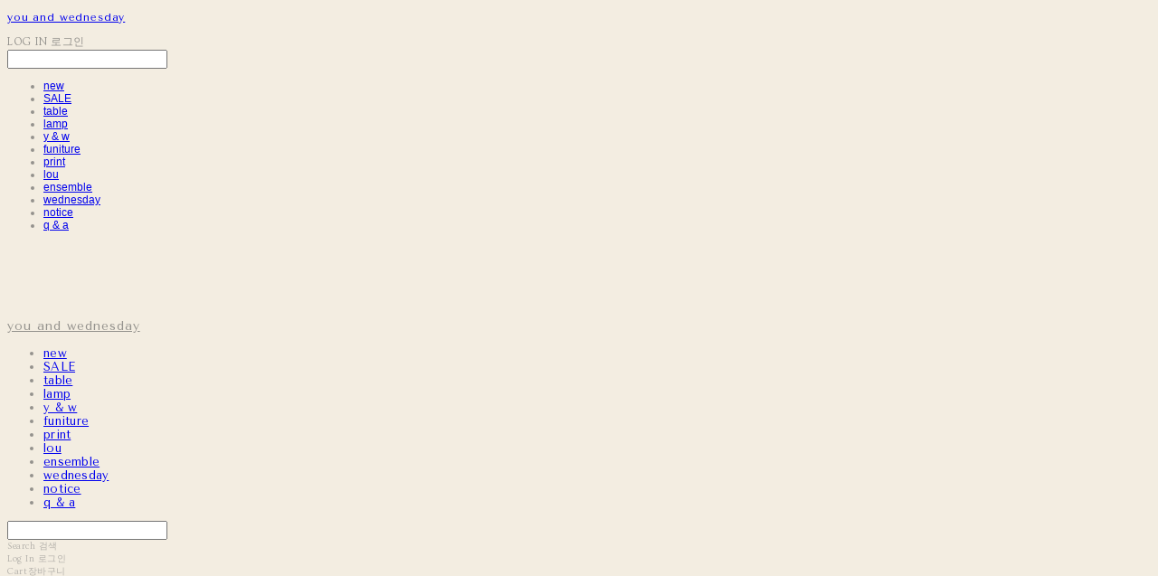

--- FILE ---
content_type: text/html;charset=UTF-8
request_url: https://youandwednesday.com/info
body_size: 9602
content:





<!DOCTYPE html>
<html lang="ko">
<head>
    <meta http-equiv="X-UA-Compatible" id="X-UA-Compatible" content="IE=edge"/>


    




    



    <script src="https://ajax.googleapis.com/ajax/libs/webfont/1.5.6/webfont.js?v=09071146"></script>
    <script>WebFont.load({google:{families:['Tenor+Sans:400','Ovo:400']}});</script>
    <link rel='stylesheet' type='text/css' href='https://contents.sixshop.com/uploadedFiles/29049/css/designSetting1744335437934.css'>

    




    
    
        <meta id="metaTagViewport" name="viewport" content="width=device-width">
    


    
    
        <meta name="robots" content="All">
        <meta name="robots" content="index,follow">
    


<link rel="apple-touch-icon" href="https://contents.sixshop.com/uploadedFiles/29049/default/image_1499577483177.png">
<link rel="apple-touch-icon-precomposed" href="https://contents.sixshop.com/uploadedFiles/29049/default/image_1499577483177.png">

    
    
        <link rel="canonical" href="https://youandwednesday.com/info">
    


    
    
    
    
        <title>주문안내 | you and wednesday</title>
    
    


    
    
    
    
        <meta name="description" content="유앤웬즈데이"/>
    
    


    
    
    
    
        <link rel="image_src" href="https://contents.sixshop.com/uploadedFiles/29049/default/image_1635073186894.jpg"/>
    
    


<!-- 페이스북 -->

    
    
        <meta property="og:url" content="https://youandwednesday.com/info"/>
    


    
    
    
        <meta property="og:type" content="website"/>
    


    
    
    
    
        <meta property="og:title" content="주문안내 | you and wednesday"/>
    
    


    
    
    
    
        <meta property="og:description" content="유앤웬즈데이"/>
    
    


    
    
    
    
        <meta property="og:image" content="https://contents.sixshop.com/uploadedFiles/29049/default/image_1635073186894.jpg"/>
    
    



<!-- 트위터 -->

    
    
    
    
        <meta property="twitter:title" content="주문안내 | you and wednesday"/>
    
    


    
    
    
    
        <meta name="twitter:description" content="유앤웬즈데이"/>
    
    


    
    
    
    
        <meta name="twitter:image" content="https://contents.sixshop.com/uploadedFiles/29049/default/image_1635073186894.jpg"/>
    
    




    <link rel="icon" href="https://contents.sixshop.com/uploadedFiles/29049/default/image_1499577483177.png"/>



    
    


    



    <!-- Sentry -->
    
    <!-- End Sentry -->

<script type="text/javascript" src="//static.nid.naver.com/js/naveridlogin_js_sdk_2.0.2.js"></script>
<script type="text/javascript" src="//code.jquery.com/jquery-1.11.3.min.js"></script>
<script>
    window.ss2 = {};
    window.ss2.setCookie = function (name, value, expireType, expireValue) {
        var todayDate = new Date();
        if (expireType == "date") {
            todayDate.setDate(todayDate.getDate() + expireValue);
        } else if (expireType == "hour") {
            todayDate.setHours(todayDate.getHours() + expireValue);
        } else {
            return;
        }
        document.cookie = name + "=" + escape(value) + "; path=/; expires=" + todayDate.toGMTString() + ";"
    };

    window.ss2.getCookie = function (name) {
        var nameOfCookie = name + "=";
        var x = 0;
        while (x <= document.cookie.length) {
            var y = (x + nameOfCookie.length);
            if (document.cookie.substring(x, y) == nameOfCookie) {
                var endOfCookie;
                if ((endOfCookie = document.cookie.indexOf(";", y)) == -1) {
                    endOfCookie = document.cookie.length;
                }
                return unescape(document.cookie.substring(y, endOfCookie));
            }
            x = document.cookie.indexOf(" ", x) + 1;
            if (x == 0) {
                break;
            }
        }
        return "";
    };
    window.ss2.reset_wcs_bt = function () {
        var wcs_bt_cookie = window.ss2.getCookie("wcs_bt");
        var wcs_bt_list = wcs_bt_cookie.split("|");
        var wcs_bt_last = wcs_bt_list[wcs_bt_list.length - 1];
        window.ss2.setCookie("wcs_bt", "wcs_bt_last", "date", 365 * 200);
    };
</script>


<!-- JSON-LD Markup -->

    
    
    
    
        <script type="application/ld+json">
        {
            "@context" : "http://schema.org",
            "@type" : "Organization",
            "name" : "you and wednesday",
            "legalName" : "웬즈데이",
            "url" : "https://youandwednesday.com",
            "logo": "https://static.sixshop.com/resources/images/product/thumbnail_default.png",
            "contactPoint": {
                 "@type": "ContactPoint",
                 "contactType": "customer support",
                 "telephone": "+82-62 400 5420",
                 "email": "youwednesday@naver.com"
             }
            
        }




        </script>
    

































<!-- facebookLogin -->













    
        
    



<!-- conversionTracking_naver -->





<!-- customCodehead -->


    



    
        
        
        
        
        
        
        
            
        
    









    

    <!-- js -->
    <script src="https://static.sixshop.com/resources/libs/ckeditor-4.12.1/ckeditor.js?v=09071146"></script>
    <script src="https://static.sixshop.com/resources/libs/js/jquery-1.12.4.min.js?v=09071146"></script>
    <script src="https://static.sixshop.com/resources/libs/ckeditor-4.12.1/adapters/jquery.js?v=09071146"></script>
    <script src="https://static.sixshop.com/resources/js/norequire/global.js?v=09071146"></script>
    <script src="https://static.sixshop.com/resources/libs/js/vimeo_player.js?v=09071146"></script>
    <script src="https://static.sixshop.com/resources/libs/js/sha256.min.js?v=09071146"></script>
    <script src="https://static.sixshop.com/resources/libs/js/lozad.min.js?v=09071146"></script>
    <script src="https://www.youtube.com/iframe_api"></script>

    <!-- require-js -->
    
        
            <link href="https://static.sixshop.com/resources/build/display-main-built.css?v=09071146"
                  rel="stylesheet" type="text/css"/>
            <script src="https://static.sixshop.com/resources/build/require-config.js?v=09071146"></script>
            <script data-main="https://static.sixshop.com/resources/build/display-main-built.js?v=09071146"
                    src="https://static.sixshop.com/resources/libs/require/require.js?v=09071146"></script>
        
        
    

    <link href="https://static.sixshop.com/resources/libs/sixshop-ico/style.css?v=09071146" rel="stylesheet"
          type="text/css"/>
    <link href="https://static.sixshop.com/resources/libs/swiper/css/swiper.min.css?v=09071146"
          rel="stylesheet" type="text/css"/>

    <!--[if lt IE 9]>
    <link rel="stylesheet" href="https://static.sixshop.com/resources/css/common/ie8.css?v=09071146"/>
    <![endif]-->
    <!--[If IE 9]>
    <link rel="stylesheet" href="https://static.sixshop.com/resources/css/common/ie9.css?v=09071146"/>
    <![endif]-->
</head>
<!--[if lt IE 9 ]>
<body class="display display-home display desktop  document-loading ie8 iOS">
<![endif]-->
<!--[if IE 9 ]>
<body class="display display-home display desktop  document-loading ie9 iOS">
<![endif]-->
<!--[if (gt IE 9)|!(IE)]><!-->
<body class="display display-home display desktop  document-loading iOS">
<!--<![endif]-->

<div id="searchOptimizeTextDiv"
     style="position:absolute !important; top:-999999px !important; left:-999999px !important"></div>



<div class="hide">
    <div id="data_div" data-memberNo="29049" data-id="" data-userName=""
         data-sitePlan="paidShoppingMall" data-ownerId=""
         data-device="desktop" data-locale="ko" data-currency="KRW"
         data-siteNo="29049" data-siteLink="youwednesday" data-siteName="you and wednesday"
         data-siteKey="2025-04-11T10:37:18" data-pgType=""
         data-pageLink="info" data-pageNo="235714"
         data-pageType="page" data-indexPageLink="home"
         data-pageName="주문안내"
         data-sectionNo="" data-itemNo="" data-productType=""
         data-productSoldOut=""
         data-staticResourcePath="https://static.sixshop.com" data-staticResourcePathCss="https://static.sixshop.com"
         data-staticResourcePathJs="https://static.sixshop.com" data-staticResourcePathLibs="https://static.sixshop.com"
         data-staticResourcePathConents="//contents.sixshop.com" data-imgResourcePath="https://thumb.sixshop.kr"
         data-imgDirectResourcePath="https://contents.sixshop.com"
         data-group="display" data-nowPage="display-home"
         data-domainCheck="MEMBER_DOMAIN"
         data-nowSection="" data-result="" data-notice=""
         data-displayType="display"
         data-siteURI="/"
         data-customerNo="0" data-customerGrade=""
         data-customerGradeNo=""
         data-verifyInitializePassword=""
         data-shopProductNo="" data-shopOrderNo="" data-postNo=""
         data-boardNo="" data-postOrderNo=""
         data-gaTrackingId="" data-errorType=""
         data-siteDomainAddress="https://youandwednesday.com" data-installedAddonNameList="[coupon, promotionCode, codeInjection, alimtalkSms, naverWebMaster, googleWebMaster, discount, naverPay, point, sms, snsShare, popup]"
         data-facebookPixel="" data-googleAnalytics=""
         data-fbe_pixel_id=""
         data-googleTagManager="" data-googleAnalyticsVersion=""
         data-kakaoPixel="" data-channel=""
         data-boardProductReviewUse=""
         data-boardProductReviewPostPermission=""
         data-boardProductReviewCommentPermission=""
         data-boardProductQnaUse=""
         data-boardDisplayType="" data-boardProductNo=""
         data-postProductOrderNo="" data-postProductNo=""
         data-boardProductType=""
         data-blogPostShareUse="" data-blogPostNo="" data-orderType=""
         data-cartSize="0" data-cartPrice="0" data-buyKakaoCartNo=""
         data-buyNowCartNo=""
         data-snsShare_detail_info=''
         data-additionalDiscountType="" data-additionalDiscountRate=""
         data-additionalAccumulateRate=""
         data-kcpSiteCd="" data-introAdultAuthUse="" data-adultAuthUse=""
         data-socialLoginAuthUse=""
         data-personalInfoCollectionAgreement=""
         data-settingApiKeysKakaoJavaScript=""
         data-settingApiKeysKakaoRestApi=""
         data-kakaoPlusFriendId=""
         data-returnUrl=""
         data-useGoogleRecaptcha=""
         data-googleRecaptchaSiteKey=""
         data-googleRecaptchaHeightDesktop=""
         data-googleRecaptchaHeightMobile="">
    </div>
    
        <script>
            var normalGrade = {"gradeTitle":"일반"};
            var dataDIV = document.getElementById("data_div");
            dataDIV.setAttribute("data-normalGradeTitle", normalGrade.gradeTitle);
        </script>
    
</div>



<!--[if lt IE 9]>



<div id="ie8header">
    <div style="height:60px;">
    </div>
    <div class="banner-wrapper ie">
        <div class="content">
            <a class="logo ie">
            </a>
            <div class="info">
                <span class="useBoth">Internet Explorer의 오래된 버전을 사용하고 있습니다. 오래된 버전에서는 사이트가 정상적으로 표시되지 않습니다. 지금 업그레이드하세요.</span>
            </div>
            <a class="btn middle" style="background-color: transparent;border-color: #fff;color: #dd4035;"
               href="http://windows.microsoft.com/ko-kr/internet-explorer/download-ie" target="_blank">
                업그레이드하기
            </a>
        </div>
    </div>
</div>
<![endif]-->

<!-- body section -->

    
    




<div id="body"
     class="body device-desktop desktop page pageLink-info snsBtnType- hero-notUse   cartUse productSearchUse productSearchMobileNotUse customerMenuUse customerMenuMobileUse headerSnsNotUse productSearchType-mobile-icon productSearchType-icon customerMenuType-english customerMenuType-mobile-icon-snowman cartType-english cartType-mobile-icon-bag headerEnglishType-null entire-style-width-type-normal header-style-type-normal header-style-effect-type-fixedAtTop header-style-effect-mobile-type-fixedAtTop mobile-submenu-type-slide mobile-submenu-borderTop-notUse mobile-submenu-borderBottom-notUse hero-size-type-heightRelative hero-style-type-dark hero-indexPage-height-type-fullScreen hero-otherPages-height-type-twoThirds hero-indexPage-height-mobile-type-fullScreen hero-otherPages-height-mobile-type-twoThirds hero-indexPage-ratio-type-3to2 hero-indexPage-ratio-mobile-type-3to2 hero-otherPages-ratio-type-3to1 hero-otherPages-ratio-mobile-type-3to1 logoImageWhenHeaderInHero-notUse hero-header-position-headerOnHero hero-align-center hero-button-size-medium hero-button-mobile-size-medium hero-navi-type-navigation productList-width-type-normal productList-language-english productList-filter-style-type-text productList-textPosition-onImg productList-filterPosition-top productList-imgMaskingType-rectangle productList-roundCornerType-all productList-filter-mobile-type-dropdown productList-column-desktop-3 productList-column-mobile-2 productList-badge-type-round productList-badge-align-centerMiddle productList-hoverEffect-secondImg productListSlide-width-type-normal productListSlide-imgMaskingType-rectangle productListSlide-roundCornerType-all productListSlide-textPosition-underImg productListSlide-column-desktop-3 productListSlide-column-mobile-1 productListSlide-margin-use productListSlide-name-use productListSlide-hoverEffect-secondImg board-language-english board-lineup-width-type-normal board-grid-width-type-narrow board-grid-hoverEffect-brightnessEffect board-title-align-center board-grid-column-desktop-3 board-grid-column-mobile-2 blog-post-title-align-center blog-language-korean blogGrid-filterPosition-top blog-grid-width-type-normal blog-grid-hoverEffect-brightnessEffect blog-sidebar-notUse blog-sidebar-position-rightSide gallery-style-light customSection-width-type-normal button-type-outline button-size-medium button-mobile-size-medium button-shape-square moveTopBtn-type-korean moveTopBtn-shape-square moveTopBtn-weight-normal moveTopBtn-border-notUse systemPage-productDetail-width-type-narrow systemPage-productDetail-reviewQna-width-type-syncWithProductDetailBottomInfo systemPage-productDetail-relatedProduct-width-type-syncWithProductDetailBottomInfo systemPage-productDetail-buyButton-mobile-fixedPosition-notUse systemPage-productDetail-bottomInfo-mobile-fixedFontSize-notUse productDetail-mainImg-position-left productDetail-navigation-notUse customerMenuMobileUse sitePlan-paidShoppingMall logoImage-notExist logoImageWhenHeaderInHero-notExist document-loading"
     data-device="desktop" data-viewport="desktop">
    


<nav class="headerMenuList mobile slide-menu  site-element"
     data-itemType="header-menu">
    
    <div class="mobileSideMenu">
        <div class="headerLogoInMobileMenuWrapper">
            <a id="headerLogoInMobileMenu" class="bottom"
               href="/"
            >
                <p class="site-name">you and wednesday</p>
                
            </a>
        </div>
        <a id="headerCustomerInMobileMenu" class="bottom">
            <span class="headerCustomerContent" data-type="english">LOG IN</span>
            <span class="headerCustomerContent" data-type="korean">로그인</span>
            <div class="headerCustomerContent ico-user systemIcon systemIconWeight_none"
                 data-type="icon"></div>
            <div class="headerCustomerContent ico-snowman systemIcon systemIconWeight_none"
                 data-type="icon-snowman"></div>
        </a>
    </div>
    <div id="headerProductSearchInMobileMenu" class="header-productSearch-InMobileMenu bottom">
        <div class="headerProductSearchContent ico-search systemIcon systemIconWeight_none"
             data-type="icon"></div>
        <form action="" onsubmit="return false;">
            <input type="search" onkeyup="require('v2/mall/util/common').goSearchResultPage(event)">
        </form>
    </div>
    <div class="site-division-background-mobile site-division-background-mobile-color"></div>
    <div class="site-division-background-mobile2"></div>

    <ul class="headerMenuListContents mobile">
        
            <li data-pageno="235699" class="menu-navi menu-main pageMenu"><a class="menu-name" alt="new" href="/home">new</a><div class="menu-opener"></div><div class="subMenuNaviListDiv"><ul class="subMenuNaviList"></ul></div></li><li data-pageno="315120" class="menu-navi menu-main pageMenu"><a class="menu-name" alt="SALE" href="/sale">SALE</a><div class="menu-opener"></div><div class="subMenuNaviListDiv"><ul class="subMenuNaviList"></ul></div></li><li data-pageno="241790" class="menu-navi menu-main pageMenu"><a class="menu-name" alt="table" href="/table">table</a><div class="menu-opener"></div><div class="subMenuNaviListDiv"><ul class="subMenuNaviList"></ul></div></li><li data-pageno="755252" class="menu-navi menu-main pageMenu"><a class="menu-name" alt="lamp" href="/lamp">lamp</a><div class="menu-opener"></div><div class="subMenuNaviListDiv"><ul class="subMenuNaviList"></ul></div></li><li data-pageno="782494" class="menu-navi menu-main pageMenu"><a class="menu-name" alt="y  w" href="/yandw">y &amp; w</a><div class="menu-opener"></div><div class="subMenuNaviListDiv"><ul class="subMenuNaviList"></ul></div></li><li data-pageno="276582" class="menu-navi menu-main pageMenu"><a class="menu-name" alt="funiture" href="/funiture">funiture</a><div class="menu-opener"></div><div class="subMenuNaviListDiv"><ul class="subMenuNaviList"></ul></div></li><li data-pageno="453607" class="menu-navi menu-main pageMenu"><a class="menu-name" alt="print" href="/print">print</a><div class="menu-opener"></div><div class="subMenuNaviListDiv"><ul class="subMenuNaviList"></ul></div></li><li data-pageno="1560050" class="menu-navi menu-main pageMenu"><a class="menu-name" alt="lou" href="/lou">lou</a><div class="menu-opener"></div><div class="subMenuNaviListDiv"><ul class="subMenuNaviList"></ul></div></li><li data-pageno="292198" class="menu-navi menu-main pageMenu"><a class="menu-name" alt="ensemble" href="/ensemble">ensemble</a><div class="menu-opener"></div><div class="subMenuNaviListDiv"><ul class="subMenuNaviList"></ul></div></li><li data-pageno="249967" class="menu-navi menu-main pageMenu"><a class="menu-name" alt="wednesday" href="/wednesday">wednesday</a><div class="menu-opener"></div><div class="subMenuNaviListDiv"><ul class="subMenuNaviList"></ul></div></li><li data-pageno="249976" class="menu-navi menu-main boardMenu"><a class="menu-name" alt="notice" href="/board">notice</a><div class="menu-opener"></div><div class="subMenuNaviListDiv"><ul class="subMenuNaviList"></ul></div></li><li data-pageno="2394415" class="menu-navi menu-main boardProductQnaMenu"><a class="menu-name" alt="q  a" href="/untitled-3">q &amp; a</a><div class="menu-opener"></div><div class="subMenuNaviListDiv"><ul class="subMenuNaviList"></ul></div></li>
        
    </ul>

    


<div class="headerSns mobile site-element" data-itemType="header-sns">
    



    
    
        
    


</div>
</nav>

    <div class="container-background background-color"></div>
    <div class="container-background background-image"></div>

    

<div class="document-background">
    
</div>

    


<header id="siteHeader" class="siteHeader site-division  layout-type-normal-double-center1 layout-mobile-type-normal-center-left borderBottom-notUse headerMenuHamburgerBar-use">
    

    <div class="site-division-background header-background background-color"></div>
    <div class="site-division-background header-background background-image" style="display:none;"></div>

    


<div class="row row-main desktop">
    <div class="column header-left">
        
            <div id="headerMenuHamburgerBar" class="headerMenuHamburgerBar site-element" data-itemType="header-menu">
                
                <div class="ico-menu systemIcon menuIcon systemIconWeight_none"></div>
            </div>
        
        
        
        
        
            


<div id="headerSns" class="headerSns desktop site-element" data-itemType="header-sns">
    



    
    
        
    


</div>
        
    </div>
    <div class="column header-center">
        
            



    
    
        <a href="/" id="headerLogo" class="headerLogo desktop site-element" data-itemType="logo">
    
    


<p class="site-name">you and wednesday</p>


</a>
        
        
            


<div class="headerMenuList desktop site-element" data-itemType="header-menu">
    

    <ul class="headerMenuListContents desktop">
        
            <li data-pageno="235699" class="menu-navi menu-main pageMenu"><a class="menu-name" alt="new" href="/home">new</a><div class="menu-opener"></div><div class="subMenuNaviListDiv"><ul class="subMenuNaviList"></ul></div></li><li data-pageno="315120" class="menu-navi menu-main pageMenu"><a class="menu-name" alt="SALE" href="/sale">SALE</a><div class="menu-opener"></div><div class="subMenuNaviListDiv"><ul class="subMenuNaviList"></ul></div></li><li data-pageno="241790" class="menu-navi menu-main pageMenu"><a class="menu-name" alt="table" href="/table">table</a><div class="menu-opener"></div><div class="subMenuNaviListDiv"><ul class="subMenuNaviList"></ul></div></li><li data-pageno="755252" class="menu-navi menu-main pageMenu"><a class="menu-name" alt="lamp" href="/lamp">lamp</a><div class="menu-opener"></div><div class="subMenuNaviListDiv"><ul class="subMenuNaviList"></ul></div></li><li data-pageno="782494" class="menu-navi menu-main pageMenu"><a class="menu-name" alt="y  w" href="/yandw">y &amp; w</a><div class="menu-opener"></div><div class="subMenuNaviListDiv"><ul class="subMenuNaviList"></ul></div></li><li data-pageno="276582" class="menu-navi menu-main pageMenu"><a class="menu-name" alt="funiture" href="/funiture">funiture</a><div class="menu-opener"></div><div class="subMenuNaviListDiv"><ul class="subMenuNaviList"></ul></div></li><li data-pageno="453607" class="menu-navi menu-main pageMenu"><a class="menu-name" alt="print" href="/print">print</a><div class="menu-opener"></div><div class="subMenuNaviListDiv"><ul class="subMenuNaviList"></ul></div></li><li data-pageno="1560050" class="menu-navi menu-main pageMenu"><a class="menu-name" alt="lou" href="/lou">lou</a><div class="menu-opener"></div><div class="subMenuNaviListDiv"><ul class="subMenuNaviList"></ul></div></li><li data-pageno="292198" class="menu-navi menu-main pageMenu"><a class="menu-name" alt="ensemble" href="/ensemble">ensemble</a><div class="menu-opener"></div><div class="subMenuNaviListDiv"><ul class="subMenuNaviList"></ul></div></li><li data-pageno="249967" class="menu-navi menu-main pageMenu"><a class="menu-name" alt="wednesday" href="/wednesday">wednesday</a><div class="menu-opener"></div><div class="subMenuNaviListDiv"><ul class="subMenuNaviList"></ul></div></li><li data-pageno="249976" class="menu-navi menu-main boardMenu"><a class="menu-name" alt="notice" href="/board">notice</a><div class="menu-opener"></div><div class="subMenuNaviListDiv"><ul class="subMenuNaviList"></ul></div></li><li data-pageno="2394415" class="menu-navi menu-main boardProductQnaMenu"><a class="menu-name" alt="q  a" href="/untitled-3">q &amp; a</a><div class="menu-opener"></div><div class="subMenuNaviListDiv"><ul class="subMenuNaviList"></ul></div></li>
        
    </ul>
</div>
        
        
        
    </div>
    <div class="column header-right">
        
        
        
            


<div id="headerCartAndCustomer" class="headerCartAndCustomer desktop site-element" data-itemType="cartAndCustomer">
    
    <a id="headerProductSearch" class="headerProductSearch desktop site-element-child">
        <div class="search-input-box">
            <div class="searchIcon ico-search systemIcon systemIconWeight_none"
                 data-type="icon"></div>
            <form class="headerSearchBar" action="" onsubmit="return false;">
                <input type="search" onkeyup="require('v2/mall/util/common').goSearchResultPage(event)">
            </form>
        </div>
        <span class="headerProductSearchContent" data-type="english">Search</span>
        <span class="headerProductSearchContent" data-type="korean">검색</span>
        <div class="headerProductSearchContent ico-search systemIcon systemIconWeight_none"
             data-type="icon"></div>
    </a><a id="headerCustomer" class="headerCustomer desktop site-element-child">
    <span class="headerCustomerContent" data-type="english">Log In</span>
    <span class="headerCustomerContent" data-type="korean">로그인</span>
    <div class="headerCustomerContent ico-user systemIcon systemIconWeight_none"
         data-type="icon"></div>
    <div class="headerCustomerContent ico-snowman systemIcon systemIconWeight_none"
         data-type="icon-snowman"></div>
    <div id="headerCustomerSpeechBubble" class="hide"></div>
</a><a id="headerCart" class="headerCart desktop site-element-child">
    <span class="headerCartContent" data-type="english">Cart</span>
    <span class="headerCartContent" data-type="korean">장바구니</span>
    <div class="headerCartContent ico-cart systemIcon systemIconWeight_none"
         data-type="icon"></div>
    <div class="headerCartContent ico-bag systemIcon systemIconWeight_none"
         data-type="icon-bag"></div>
</a>
</div>

        
        
        
    </div>
</div>
<div class="row row-main mobile">
    <div class="column header-left">
        
            <div id="headerMenuHamburgerBar" class="headerMenuHamburgerBar site-element">
                <div class="ico-menu systemIcon menuIcon systemIconWeight_none"></div>
            </div>
        
        
        
    </div>
    <div class="column header-center">
        
            



    
    
        <a href="/" id="headerLogo" class="headerLogo mobile site-element" data-itemType="logo">
    
    


<p class="site-name">you and wednesday</p>


</a>
        
    </div>
    <div class="column header-right">
        
            


<div id="headerCartAndCustomer" class="headerCartAndCustomer mobile site-element" data-itemType="cartAndCustomer">
    
    <a id="headerProductSearch" class="headerProductSearch mobile site-element-child">
        <div class="headerProductSearchContent ico-search systemIcon systemIconWeight_none"
             data-type="icon"></div>
    </a><a id="headerCustomer" class="headerCustomer mobile site-element-child">
    <div class="headerCustomerContent ico-user systemIcon systemIconWeight_none"
         data-type="icon"></div>
    <div class="headerCustomerContent ico-snowman systemIcon systemIconWeight_none"
         data-type="icon-snowman"></div>
    <div id="headerCustomerMobileSpeechBubble" class="hide"></div>
</a><a id="headerCart" class="headerCart mobile site-element-child">
    <div class="headerCartContent ico-cart systemIcon systemIconWeight_none"
         data-type="icon"></div>
    <div class="headerCartContent ico-bag systemIcon systemIconWeight_none"
         data-type="icon-bag"></div>
</a>
</div>
        
        
    </div>
</div>
<div class="row row-search mobile">
    <div class="searchIcon ico-search systemIcon systemIconWeight_none"
         data-type="icon"></div>
    <form class="headerSearchBar" action="" onsubmit="return false;">
        <input type="search" onkeyup="require('v2/mall/util/common').goSearchResultPage(event)" placeholder=
        검색>
    </form>
    <div class="closeSearchBar-btn icomoon-ic-close-small systemIcon systemIconWeight_none"></div>
</div>

</header>

<div class="site-header-content-group">
    <div id="siteHeader" class="siteHeader site-division  layout-type-normal-double-center1 layout-mobile-type-normal-center-left borderBottom-notUse headerMenuHamburgerBar-use placeholder">
        


<div class="row row-main desktop">
    <div class="column header-left">
        
            <div id="headerMenuHamburgerBar" class="headerMenuHamburgerBar site-element" data-itemType="header-menu">
                
                <div class="ico-menu systemIcon menuIcon systemIconWeight_none"></div>
            </div>
        
        
        
        
        
            


<div id="headerSns" class="headerSns desktop site-element" data-itemType="header-sns">
    



    
    
        
    


</div>
        
    </div>
    <div class="column header-center">
        
            



    
    
        <a href="/" id="headerLogo" class="headerLogo desktop site-element" data-itemType="logo">
    
    


<p class="site-name">you and wednesday</p>


</a>
        
        
            


<div class="headerMenuList desktop site-element" data-itemType="header-menu">
    

    <ul class="headerMenuListContents desktop">
        
            <li data-pageno="235699" class="menu-navi menu-main pageMenu"><a class="menu-name" alt="new" href="/home">new</a><div class="menu-opener"></div><div class="subMenuNaviListDiv"><ul class="subMenuNaviList"></ul></div></li><li data-pageno="315120" class="menu-navi menu-main pageMenu"><a class="menu-name" alt="SALE" href="/sale">SALE</a><div class="menu-opener"></div><div class="subMenuNaviListDiv"><ul class="subMenuNaviList"></ul></div></li><li data-pageno="241790" class="menu-navi menu-main pageMenu"><a class="menu-name" alt="table" href="/table">table</a><div class="menu-opener"></div><div class="subMenuNaviListDiv"><ul class="subMenuNaviList"></ul></div></li><li data-pageno="755252" class="menu-navi menu-main pageMenu"><a class="menu-name" alt="lamp" href="/lamp">lamp</a><div class="menu-opener"></div><div class="subMenuNaviListDiv"><ul class="subMenuNaviList"></ul></div></li><li data-pageno="782494" class="menu-navi menu-main pageMenu"><a class="menu-name" alt="y  w" href="/yandw">y &amp; w</a><div class="menu-opener"></div><div class="subMenuNaviListDiv"><ul class="subMenuNaviList"></ul></div></li><li data-pageno="276582" class="menu-navi menu-main pageMenu"><a class="menu-name" alt="funiture" href="/funiture">funiture</a><div class="menu-opener"></div><div class="subMenuNaviListDiv"><ul class="subMenuNaviList"></ul></div></li><li data-pageno="453607" class="menu-navi menu-main pageMenu"><a class="menu-name" alt="print" href="/print">print</a><div class="menu-opener"></div><div class="subMenuNaviListDiv"><ul class="subMenuNaviList"></ul></div></li><li data-pageno="1560050" class="menu-navi menu-main pageMenu"><a class="menu-name" alt="lou" href="/lou">lou</a><div class="menu-opener"></div><div class="subMenuNaviListDiv"><ul class="subMenuNaviList"></ul></div></li><li data-pageno="292198" class="menu-navi menu-main pageMenu"><a class="menu-name" alt="ensemble" href="/ensemble">ensemble</a><div class="menu-opener"></div><div class="subMenuNaviListDiv"><ul class="subMenuNaviList"></ul></div></li><li data-pageno="249967" class="menu-navi menu-main pageMenu"><a class="menu-name" alt="wednesday" href="/wednesday">wednesday</a><div class="menu-opener"></div><div class="subMenuNaviListDiv"><ul class="subMenuNaviList"></ul></div></li><li data-pageno="249976" class="menu-navi menu-main boardMenu"><a class="menu-name" alt="notice" href="/board">notice</a><div class="menu-opener"></div><div class="subMenuNaviListDiv"><ul class="subMenuNaviList"></ul></div></li><li data-pageno="2394415" class="menu-navi menu-main boardProductQnaMenu"><a class="menu-name" alt="q  a" href="/untitled-3">q &amp; a</a><div class="menu-opener"></div><div class="subMenuNaviListDiv"><ul class="subMenuNaviList"></ul></div></li>
        
    </ul>
</div>
        
        
        
    </div>
    <div class="column header-right">
        
        
        
            


<div id="headerCartAndCustomer" class="headerCartAndCustomer desktop site-element" data-itemType="cartAndCustomer">
    
    <a id="headerProductSearch" class="headerProductSearch desktop site-element-child">
        <div class="search-input-box">
            <div class="searchIcon ico-search systemIcon systemIconWeight_none"
                 data-type="icon"></div>
            <form class="headerSearchBar" action="" onsubmit="return false;">
                <input type="search" onkeyup="require('v2/mall/util/common').goSearchResultPage(event)">
            </form>
        </div>
        <span class="headerProductSearchContent" data-type="english">Search</span>
        <span class="headerProductSearchContent" data-type="korean">검색</span>
        <div class="headerProductSearchContent ico-search systemIcon systemIconWeight_none"
             data-type="icon"></div>
    </a><a id="headerCustomer" class="headerCustomer desktop site-element-child">
    <span class="headerCustomerContent" data-type="english">Log In</span>
    <span class="headerCustomerContent" data-type="korean">로그인</span>
    <div class="headerCustomerContent ico-user systemIcon systemIconWeight_none"
         data-type="icon"></div>
    <div class="headerCustomerContent ico-snowman systemIcon systemIconWeight_none"
         data-type="icon-snowman"></div>
    <div id="headerCustomerSpeechBubble" class="hide"></div>
</a><a id="headerCart" class="headerCart desktop site-element-child">
    <span class="headerCartContent" data-type="english">Cart</span>
    <span class="headerCartContent" data-type="korean">장바구니</span>
    <div class="headerCartContent ico-cart systemIcon systemIconWeight_none"
         data-type="icon"></div>
    <div class="headerCartContent ico-bag systemIcon systemIconWeight_none"
         data-type="icon-bag"></div>
</a>
</div>

        
        
        
    </div>
</div>
<div class="row row-main mobile">
    <div class="column header-left">
        
            <div id="headerMenuHamburgerBar" class="headerMenuHamburgerBar site-element">
                <div class="ico-menu systemIcon menuIcon systemIconWeight_none"></div>
            </div>
        
        
        
    </div>
    <div class="column header-center">
        
            



    
    
        <a href="/" id="headerLogo" class="headerLogo mobile site-element" data-itemType="logo">
    
    


<p class="site-name">you and wednesday</p>


</a>
        
    </div>
    <div class="column header-right">
        
            


<div id="headerCartAndCustomer" class="headerCartAndCustomer mobile site-element" data-itemType="cartAndCustomer">
    
    <a id="headerProductSearch" class="headerProductSearch mobile site-element-child">
        <div class="headerProductSearchContent ico-search systemIcon systemIconWeight_none"
             data-type="icon"></div>
    </a><a id="headerCustomer" class="headerCustomer mobile site-element-child">
    <div class="headerCustomerContent ico-user systemIcon systemIconWeight_none"
         data-type="icon"></div>
    <div class="headerCustomerContent ico-snowman systemIcon systemIconWeight_none"
         data-type="icon-snowman"></div>
    <div id="headerCustomerMobileSpeechBubble" class="hide"></div>
</a><a id="headerCart" class="headerCart mobile site-element-child">
    <div class="headerCartContent ico-cart systemIcon systemIconWeight_none"
         data-type="icon"></div>
    <div class="headerCartContent ico-bag systemIcon systemIconWeight_none"
         data-type="icon-bag"></div>
</a>
</div>
        
        
    </div>
</div>
<div class="row row-search mobile">
    <div class="searchIcon ico-search systemIcon systemIconWeight_none"
         data-type="icon"></div>
    <form class="headerSearchBar" action="" onsubmit="return false;">
        <input type="search" onkeyup="require('v2/mall/util/common').goSearchResultPage(event)" placeholder=
        검색>
    </form>
    <div class="closeSearchBar-btn icomoon-ic-close-small systemIcon systemIconWeight_none"></div>
</div>

    </div>
    
</div>


    <div id="displayCanvas" class="desktop" data-viewport="desktop">
        
            
            
            
            
            
            
            
            
            
            
            
            
            
            
            
            
            
            
            
            
            
            
            
            
            
            
            
        
        <div id='page235714' cid='page235714' class='page pagepage page-opened'><div id='sectionWrapper934606' class='section-wrapper sectionWrapper934606 custom-section custom-section sectionColumn-1 custom-reverse-left-and-right-notUse' data-orderNo='3' cid='section934606'><div class='section-background background-image'></div><div class='section-background background-color'></div><div class='section-background background-mask'></div><div class='section-background section-cover'></div><section id='section934606' class='section' data-orderNo='3'><div data-columnNo='1' id='section934606_column1' class='customSectionColumn column-1'><div id='item2725541' class='item-wrapper shape line' data-type='item' data-itemType='shape' data-orderNo='1' data-sectionNo='934606' data-itemNo='2725541' cid='item2725541' style='text-align:center;'><div id='itemElement2725541' class='item-element' style='width:100%;'></div></div><div id='item2725540' class='item-wrapper text-title' data-type='item' data-itemType='text-title' data-orderNo='2' data-sectionNo='934606' data-itemNo='2725540' cid='item2725540' style=''><div id='itemElement2725540' class='item-element' style=''><p class="" style="text-align: center; font-size: 13px;">주문안내</p></div></div><div id='item2725542' class='item-wrapper shape line' data-type='item' data-itemType='shape' data-orderNo='3' data-sectionNo='934606' data-itemNo='2725542' cid='item2725542' style='text-align:center;'><div id='itemElement2725542' class='item-element' style='width:100%;'></div></div><div id='item2725538' class='item-wrapper text-body' data-type='item' data-itemType='text-body' data-orderNo='4' data-sectionNo='934606' data-itemNo='2725538' cid='item2725538' style=''><div id='itemElement2725538' class='item-element' style=''><p style="text-align: left;" class="">유앤웬즈데이에서 소개되는 상품은 주로 영국과 프랑스로부터의 빈티지 테이블웨어 및 소품들로 이루어져있습니다.



&nbsp;</p><p style="text-align: left;" class=""><br></p><p style="text-align: left;" class="">&nbsp;모든 빈티지 테이블웨어는&nbsp;세&nbsp;번 과정의&nbsp;세척(올가닉세정제-천연베이킹소다를 사용합니다) 그리고,&nbsp;두&nbsp;번의 소독(끓는물-올가닉살균스프레이)과정을 거칩니다.&nbsp;</p><p style="text-align: left;" class=""><br></p><p style="text-align: left;" class="">&nbsp;테이블웨어를 제외한 빈티지소품의 경우에는&nbsp;각 제품이&nbsp;가진&nbsp;특성에 맞는, 인체에 무해한 제품을 사용한 컨디셔닝을 통해 준비가 되어집니다.&nbsp;</p><p style="text-align: left;" class=""><br></p><p style="text-align: left;" class="">&nbsp;빈티지 식기류는 오랫동안 식기로 안전하게 사용되었으나, 판매에 관련된 법률상 장식소품류로 분류되어 판매됩니다.&nbsp;</p><p style="text-align: left;" class="">&nbsp;*장식소품류로 분류 된 제품을 용기/식기로 사용할 경우 인체에 유해할 수 있습니다 * 

이는 법적필수 표기사항입니다.&nbsp;</p><p style="text-align: left;" class=""><br></p><p style="text-align: left;" class="">&nbsp;&nbsp;&nbsp;&nbsp;빈티지제품은 대부분 소량으로 준비될 수 밖에 없는 특성을 가지고 있습니다. 최대한 공정한 구매의 기회를 제공해 드리고자,&nbsp;주문서접수 후 30분내 미입금시 주문취소가 되어지며,&nbsp;제작제품의 경우 12시간이내 미입금시 주문이 취소됨을 양해 부탁드립니다.&nbsp;&nbsp;</p><p style="text-align: left;" class=""><br></p><p style="text-align: left;" class="">&nbsp;&nbsp;구매해주시는 분들의 편의(배송기간 및 세금관련 사항)를 향상시키는 방향을 따라,&nbsp;&nbsp;현지바잉-검품 및 샘플촬영-포장-국내입고 후 고객의 배송지로 출고 과정을 거쳐 대부분의 제품이&nbsp;국내배송(주문완료 후 2 -3일 이내 발송)됩니다. 다만 예약배송 제품의&nbsp;경우에는&nbsp;판매글에 별도로 공지가&nbsp;됩니다.&nbsp;</p><p style="text-align: left;" class=""><br></p><p style="text-align: left;" class="">&nbsp;





계좌번호는 우리은행 1005 904 565254 강세현(웬즈데이)입니다.

카드결제를 원하시는분 께서는, 주문서 접수후 게시판으로&nbsp;메세지를 남겨주시면 결제링크를 전송해드립니다.&nbsp;&nbsp;</p><p style="text-align: left;" class=""><br></p><p style="text-align: left;" class="">&nbsp;현금영수증은 모든 계좌결제 주문에 의무발급됩니다.&nbsp;&nbsp;주문서에 남겨진 연락처와 다른 번호로 발급이 필요하신 경우에는,&nbsp;주문시 배송메세지에 식별번호(연락처 또는 사업자번호)와 필요하신 공제내용(소득공제 또는 지출증빙)남겨주시면 되십니다.&nbsp;



&nbsp;</p><p style="text-align: left;" class=""><br></p><p style="text-align: left;" class="">컨디션의 변화에 민감한 빈티지 특성상 변심에의한&nbsp;환불은 불가하지만, 배송&nbsp;중 파손에 대한 환불은 가능합니다. 상품수령 후&nbsp;12시간내(운송장조회로 확인되는 배송완료시간 부터 12시간)에 파손된제품과 배송된 박스의 사진을 12시간 내 전해주셔야만 배송&nbsp;중 파손으로 인정이 됩니다.&nbsp;</p><p style="text-align: left;" class=""><br></p><p style="text-align: left;" class="">&nbsp;기타 문의는 게시판을 이용해주시거나,&nbsp;평일 오전 10시 - 오후5시&nbsp;사이 전화상담을 통해 이용가능합니다.&nbsp; &nbsp; &nbsp; &nbsp;<br></p></div></div></div></section></div><div id='sectionWrapper934607' class='section-wrapper sectionWrapper934607 custom-section custom-section sectionColumn-1 custom-reverse-left-and-right-notUse' data-orderNo='4' cid='section934607'><div class='section-background background-image'></div><div class='section-background background-color'></div><div class='section-background background-mask'></div><div class='section-background section-cover'></div><section id='section934607' class='section' data-orderNo='4'><div data-columnNo='1' id='section934607_column1' class='customSectionColumn column-1'><div id='item2725676' class='item-wrapper spacer-element' data-type='item' data-itemType='spacer-element' data-orderNo='2' data-sectionNo='934607' data-itemNo='2725676' cid='item2725676' style=''><div id='itemElement2725676' class='item-element' style='height:32px;'></div></div></div></section></div></div>
    </div>

    <div class="hide">
        




    <div id="snsShareBtnListWrapper">
        <div id="snsShareBtnList" data-snsViewType="info">
            
            
            
            
            
                
                
        </div>
    </div>

 
    </div>
    


<footer>
    
    <div id="siteFooter" class="site-division  layout-type-align-center1 borderTop-notUse">
        

        <div class="site-division-background footer-background background-color"></div>
        <div class="site-division-background footer-background background-image" style="display:none;"></div>

        <div class="row row-main">
            <div class="column footer-left align-left">

            </div>
            <div class="column footer-center align-center">
                <ul id="footerMenuList" class="site-element" data-itemType="footer-menu">
                    
                </ul>
                <div id="footerSystemMenuList" class="site-element" style="z-index:0;">
                    <div id="footerMenuNaviPolicy" class="menu-navi">
                        <a class="menu-name" href="/policy">이용약관</a>
                    </div>
                    <div id="footerMenuNaviPravicy" class="menu-navi">
                        <a class="menu-name" href="/privacy">개인정보처리방침</a>
                    </div>
                    <div id="footerMenuNaviCheckCompanyInfoLinkAddress" class="menu-navi hide">
                        <a class="menu-name">사업자정보확인</a>
                    </div>
                </div>
                <div id="footerSns" class="site-element" data-itemType="footer-sns">
                    
                        
                        
                            
                        
                    
                </div>
                <div id="footerCompanyInfo" class="site-element" data-itemType="company-info">
                    
                    <p id="memberCompanyInfo1stRaw">상호: 웬즈데이 | 대표: 강세현 | 개인정보관리책임자: 강세현 | 전화: 062 400 5420 | 이메일: youwednesday@naver.com </p>
                    <p id="memberCompanyInfo2ndRaw">주소: 광주광역시 광산구 월계동 790-6 | 사업자등록번호: <span id='bizRegNo'>854-48-00262</span> | 통신판매: <span id='onlineShopNumber'>2017-광주광산-0214</span><span id='hostingProvider'> | 호스팅제공자: (주)식스샵</span> </p>
                </div>
                
                    <div id="footerEscrow" class="site-element hide" style="z-index:0;"
                         data-pgType="toss"
                         data-merchantId="">
                    </div>
                
                <div id="footerCopyright" class="site-element hide" data-itemType="footer-copyright">
                    
                    <div id="footerCopyright-text" class="footerCopyright-text"></div>
                </div>
            </div>
            <div class="column footer-right align-right">
            </div>
        </div>
    </div>
</footer>

    


<div id="onePageNavigationDiv">
    <div id="onePageNavigation">
    </div>
</div>
    


<div id="topButtonArea" class="site-division">
    
    <div id="topButton">
        <span class="topButtonIcon icomoon-backToTop-textKor-bold" data-type="korean"></span>
        <span class="topButtonIcon icomoon-backToTop-textEng-bold" data-type="english"></span>
        <span class="topButtonIcon icomoon-backToTop-arrow1-bold" data-type="icon-arrow1"></span>
        <span class="topButtonIcon icomoon-backToTop-arrow2-bold" data-type="icon-arrow2"></span>
        <span class="topButtonIcon icomoon-backToTop-arrow3-bold" data-type="icon-arrow3"></span>
        <span class="topButtonIcon icomoon-backToTop-textArrow-bold" data-type="iconAndEnglish"></span>
        <span class="topButtonIcon icomoon-backToTop-textKor-normal" data-type="korean"></span>
        <span class="topButtonIcon icomoon-backToTop-textEng-normal" data-type="english"></span>
        <span class="topButtonIcon icomoon-backToTop-arrow1-normal" data-type="icon-arrow1"></span>
        <span class="topButtonIcon icomoon-backToTop-arrow2-normal" data-type="icon-arrow2"></span>
        <span class="topButtonIcon icomoon-backToTop-arrow3-normal" data-type="icon-arrow3"></span>
        <span class="topButtonIcon icomoon-backToTop-textArrow-normal" data-type="iconAndEnglish"></span>
        <span class="topButtonIcon icomoon-backToTop-textKor-thin" data-type="korean"></span>
        <span class="topButtonIcon icomoon-backToTop-textEng-thin" data-type="english"></span>
        <span class="topButtonIcon icomoon-backToTop-arrow1-thin" data-type="icon-arrow1"></span>
        <span class="topButtonIcon icomoon-backToTop-arrow2-thin" data-type="icon-arrow2"></span>
        <span class="topButtonIcon icomoon-backToTop-arrow3-thin" data-type="icon-arrow3"></span>
        <span class="topButtonIcon icomoon-backToTop-textArrow-thin" data-type="iconAndEnglish"></span>
    </div>
</div>
    

<div id="addToCartAtProductList" class="hide">
    <div id="addToCartAtProductListBg"></div>
    <div id="addToCartAtProductListElem">
        <div id="addToCartHeader">
            <span id="addToCartHeaderTitle"></span>
            <i id="addToCartDialogClose" class="designSettingElement text-assi icomoon-ic-close-small"></i>
        </div>
        <div id="addToCartBody"></div>
        <div class="scrollbar-inner">
            <div id="addToCartContent"></div>
        </div>
        <div id="addToCartFooter"></div>
    </div>
</div>
    
        


<div id="floatingButton" class="floatingButton hide">
    <div class="floatingButtonImg-wrapper">
        <img id="floatingButtonImg" src="" alt="floating-button-img">
    </div>
</div>

<script>
    var doitFloatingButton;
    var init_showFloatingButton = function () {
        try {
            require("v2/mall/service/addon").floatingButton.show('');
            clearInterval(doitFloatingButton);
        } catch (e) {

        }
    };
    doitFloatingButton = setInterval(init_showFloatingButton, 100);
</script>


    
</div>











<div id="lightbox" class="lightbox hide">
    <div id="closeBoxList" class="icon icon-close" onclick="require('v2/mall/util/lightbox').close()"></div>
</div>




<!-- body section -->







<!-- customCodebody -->

    



    
        
        
        
        
        
        
        
            
        
    




<!-- Google+ -->

<!-- End Google+ -->


<!-- Channel Plugin Scripts -->

<!-- End Channel Plugin -->

<!-- kcp auth -->

<!-- End kcp auth -->

<script>
    var withdrawnMessage = getQueryVariable('cookieMessage');
    if (withdrawnMessage && withdrawnMessage !== '') {
        withdrawnMessage = withdrawnMessage.split("+").join(" ");
        alert(withdrawnMessage);
    }

    function getQueryVariable(variable) {
        var query = window.location.search.substring(1);
        var vars = query.split('&');
        for (var i = 0; i < vars.length; i++) {
            var pair = vars[i].split('=');
            if (decodeURIComponent(pair[0]) === variable) {
                window.history.replaceState({}, '', window.location.pathname);
                return decodeURIComponent(pair[1]);
            }
        }
    }
</script>
</body>
</html>
